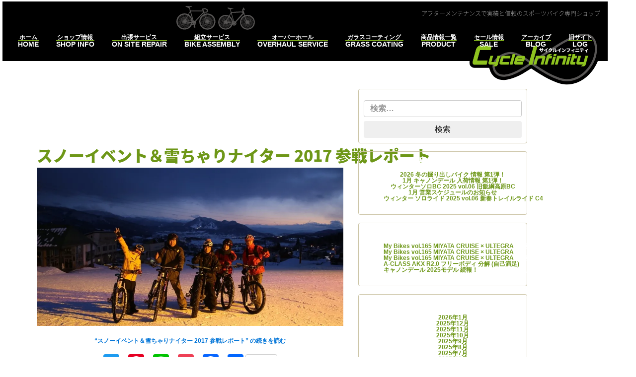

--- FILE ---
content_type: text/html; charset=UTF-8
request_url: https://cycle-infinity.com/tag/%E6%88%B8%E7%8B%A9%E6%B8%A9%E6%B3%89%E3%82%B9%E3%82%AD%E3%83%BC%E5%A0%B4/
body_size: 11602
content:
<!DOCTYPE html>
<html lang="ja" xmlns:og="http://ogp.me/ns#" xmlns:fb="http://ogp.me/ns/fb#" class="no-js-">

<head>
	<meta charset="UTF-8">
			<link rel="profile" href="http://gmpg.org/xfn/11">
	<meta name="viewport" content="width=device-width, initial-scale=1, shrink-to-fit=no">
	<meta http-equiv="x-ua-compatible" content="ie=edge">
	
	<!-- font awesome -->
	<link rel="stylesheet" href="https://maxcdn.bootstrapcdn.com/font-awesome/4.6.3/css/font-awesome.min.css">
	<!-- Kiss stylesheet -->
	<link rel="stylesheet" href="https://cycle-infinity.com/acms/wp-content/themes/kiss-inc-2016/css/kissstrap.css">

	
<title>戸狩温泉スキー場 &#8211; サイクルインフィニティ</title>
<meta name='robots' content='max-image-preview:large' />
<link rel="amphtml" href="https://cycle-infinity.com/tag/%E6%88%B8%E7%8B%A9%E6%B8%A9%E6%B3%89%E3%82%B9%E3%82%AD%E3%83%BC%E5%A0%B4/amp/" /><meta name="generator" content="AMP for WP 1.1.11"/><link rel='dns-prefetch' href='//static.addtoany.com' />
<link rel='dns-prefetch' href='//widgets.wp.com' />
<link rel='dns-prefetch' href='//s0.wp.com' />
<link rel='dns-prefetch' href='//0.gravatar.com' />
<link rel='dns-prefetch' href='//1.gravatar.com' />
<link rel='dns-prefetch' href='//2.gravatar.com' />
<link rel='preconnect' href='//i0.wp.com' />
<link rel='preconnect' href='//c0.wp.com' />
<link rel="alternate" type="application/rss+xml" title="サイクルインフィニティ &raquo; フィード" href="https://cycle-infinity.com/feed/" />
<link rel="alternate" type="application/rss+xml" title="サイクルインフィニティ &raquo; コメントフィード" href="https://cycle-infinity.com/comments/feed/" />
<link rel="alternate" type="application/rss+xml" title="サイクルインフィニティ &raquo; 戸狩温泉スキー場 タグのフィード" href="https://cycle-infinity.com/tag/%e6%88%b8%e7%8b%a9%e6%b8%a9%e6%b3%89%e3%82%b9%e3%82%ad%e3%83%bc%e5%a0%b4/feed/" />
<link rel='stylesheet' id='all-css-9b53cf8d7b023e96f289d250a9e83ad5' href='https://cycle-infinity.com/acms/wp-content/boost-cache/static/01c9296c2d.min.css' type='text/css' media='all' />
<style id='addtoany-inline-css'>
.a2a_kit a { display: inline-block; margin: 5px; }
.a2a_kit .a2a_svg { background-repeat: no-repeat; border-radius: 50%; background-size: contain;
    /* display: table-cell; */
    width: 50px; height: 50px;
}
.a2a_kit a > span {
    display: inline-block;
    opacity: 1;
}
.
/*# sourceURL=addtoany-inline-css */
</style>
<style id='wp-img-auto-sizes-contain-inline-css'>
img:is([sizes=auto i],[sizes^="auto," i]){contain-intrinsic-size:3000px 1500px}
/*# sourceURL=wp-img-auto-sizes-contain-inline-css */
</style>
<style id='classic-theme-styles-inline-css'>
/*! This file is auto-generated */
.wp-block-button__link{color:#fff;background-color:#32373c;border-radius:9999px;box-shadow:none;text-decoration:none;padding:calc(.667em + 2px) calc(1.333em + 2px);font-size:1.125em}.wp-block-file__button{background:#32373c;color:#fff;text-decoration:none}
/*# sourceURL=/wp-includes/css/classic-themes.min.css */
</style>


<script data-jetpack-boost="ignore" src="https://cycle-infinity.com/acms/wp-includes/js/jquery/jquery.min.js?ver=3.7.1" id="jquery-core-js"></script>



<link rel="https://api.w.org/" href="https://cycle-infinity.com/wp-json/" /><link rel="alternate" title="JSON" type="application/json" href="https://cycle-infinity.com/wp-json/wp/v2/tags/328" /><link rel="EditURI" type="application/rsd+xml" title="RSD" href="https://cycle-infinity.com/acms/xmlrpc.php?rsd" />
<style>.recentcomments a{display:inline !important;padding:0 !important;margin:0 !important;}</style>
<!-- START - Open Graph and Twitter Card Tags 3.3.7 -->
 <!-- Facebook Open Graph -->
  <meta property="og:locale" content="ja_JP"/>
  <meta property="og:site_name" content="サイクルインフィニティ"/>
  <meta property="og:title" content="戸狩温泉スキー場"/>
  <meta property="og:url" content="https://cycle-infinity.com/tag/%e6%88%b8%e7%8b%a9%e6%b8%a9%e6%b3%89%e3%82%b9%e3%82%ad%e3%83%bc%e5%a0%b4/"/>
  <meta property="og:type" content="article"/>
  <meta property="og:description" content="アフターメンテナンスで実績と信頼のスポーツバイク専門ショップ"/>
 <!-- Google+ / Schema.org -->
  <meta itemprop="name" content="戸狩温泉スキー場"/>
  <meta itemprop="headline" content="戸狩温泉スキー場"/>
  <meta itemprop="description" content="アフターメンテナンスで実績と信頼のスポーツバイク専門ショップ"/>
  <!--<meta itemprop="publisher" content="サイクルインフィニティ"/>--> <!-- To solve: The attribute publisher.itemtype has an invalid value -->
 <!-- Twitter Cards -->
  <meta name="twitter:title" content="戸狩温泉スキー場"/>
  <meta name="twitter:url" content="https://cycle-infinity.com/tag/%e6%88%b8%e7%8b%a9%e6%b8%a9%e6%b3%89%e3%82%b9%e3%82%ad%e3%83%bc%e5%a0%b4/"/>
  <meta name="twitter:description" content="アフターメンテナンスで実績と信頼のスポーツバイク専門ショップ"/>
  <meta name="twitter:card" content="summary_large_image"/>
 <!-- SEO -->
 <!-- Misc. tags -->
 <!-- is_tag -->
<!-- END - Open Graph and Twitter Card Tags 3.3.7 -->
	
<style id='global-styles-inline-css'>
:root{--wp--preset--aspect-ratio--square: 1;--wp--preset--aspect-ratio--4-3: 4/3;--wp--preset--aspect-ratio--3-4: 3/4;--wp--preset--aspect-ratio--3-2: 3/2;--wp--preset--aspect-ratio--2-3: 2/3;--wp--preset--aspect-ratio--16-9: 16/9;--wp--preset--aspect-ratio--9-16: 9/16;--wp--preset--color--black: #000000;--wp--preset--color--cyan-bluish-gray: #abb8c3;--wp--preset--color--white: #fff;--wp--preset--color--pale-pink: #f78da7;--wp--preset--color--vivid-red: #cf2e2e;--wp--preset--color--luminous-vivid-orange: #ff6900;--wp--preset--color--luminous-vivid-amber: #fcb900;--wp--preset--color--light-green-cyan: #7bdcb5;--wp--preset--color--vivid-green-cyan: #00d084;--wp--preset--color--pale-cyan-blue: #8ed1fc;--wp--preset--color--vivid-cyan-blue: #0693e3;--wp--preset--color--vivid-purple: #9b51e0;--wp--preset--color--dark-gray: #1a1a1a;--wp--preset--color--medium-gray: #686868;--wp--preset--color--light-gray: #e5e5e5;--wp--preset--color--blue-gray: #4d545c;--wp--preset--color--bright-blue: #007acc;--wp--preset--color--light-blue: #9adffd;--wp--preset--color--dark-brown: #402b30;--wp--preset--color--medium-brown: #774e24;--wp--preset--color--dark-red: #640c1f;--wp--preset--color--bright-red: #ff675f;--wp--preset--color--yellow: #ffef8e;--wp--preset--gradient--vivid-cyan-blue-to-vivid-purple: linear-gradient(135deg,rgb(6,147,227) 0%,rgb(155,81,224) 100%);--wp--preset--gradient--light-green-cyan-to-vivid-green-cyan: linear-gradient(135deg,rgb(122,220,180) 0%,rgb(0,208,130) 100%);--wp--preset--gradient--luminous-vivid-amber-to-luminous-vivid-orange: linear-gradient(135deg,rgb(252,185,0) 0%,rgb(255,105,0) 100%);--wp--preset--gradient--luminous-vivid-orange-to-vivid-red: linear-gradient(135deg,rgb(255,105,0) 0%,rgb(207,46,46) 100%);--wp--preset--gradient--very-light-gray-to-cyan-bluish-gray: linear-gradient(135deg,rgb(238,238,238) 0%,rgb(169,184,195) 100%);--wp--preset--gradient--cool-to-warm-spectrum: linear-gradient(135deg,rgb(74,234,220) 0%,rgb(151,120,209) 20%,rgb(207,42,186) 40%,rgb(238,44,130) 60%,rgb(251,105,98) 80%,rgb(254,248,76) 100%);--wp--preset--gradient--blush-light-purple: linear-gradient(135deg,rgb(255,206,236) 0%,rgb(152,150,240) 100%);--wp--preset--gradient--blush-bordeaux: linear-gradient(135deg,rgb(254,205,165) 0%,rgb(254,45,45) 50%,rgb(107,0,62) 100%);--wp--preset--gradient--luminous-dusk: linear-gradient(135deg,rgb(255,203,112) 0%,rgb(199,81,192) 50%,rgb(65,88,208) 100%);--wp--preset--gradient--pale-ocean: linear-gradient(135deg,rgb(255,245,203) 0%,rgb(182,227,212) 50%,rgb(51,167,181) 100%);--wp--preset--gradient--electric-grass: linear-gradient(135deg,rgb(202,248,128) 0%,rgb(113,206,126) 100%);--wp--preset--gradient--midnight: linear-gradient(135deg,rgb(2,3,129) 0%,rgb(40,116,252) 100%);--wp--preset--font-size--small: 13px;--wp--preset--font-size--medium: 20px;--wp--preset--font-size--large: 36px;--wp--preset--font-size--x-large: 42px;--wp--preset--spacing--20: 0.44rem;--wp--preset--spacing--30: 0.67rem;--wp--preset--spacing--40: 1rem;--wp--preset--spacing--50: 1.5rem;--wp--preset--spacing--60: 2.25rem;--wp--preset--spacing--70: 3.38rem;--wp--preset--spacing--80: 5.06rem;--wp--preset--shadow--natural: 6px 6px 9px rgba(0, 0, 0, 0.2);--wp--preset--shadow--deep: 12px 12px 50px rgba(0, 0, 0, 0.4);--wp--preset--shadow--sharp: 6px 6px 0px rgba(0, 0, 0, 0.2);--wp--preset--shadow--outlined: 6px 6px 0px -3px rgb(255, 255, 255), 6px 6px rgb(0, 0, 0);--wp--preset--shadow--crisp: 6px 6px 0px rgb(0, 0, 0);}:where(.is-layout-flex){gap: 0.5em;}:where(.is-layout-grid){gap: 0.5em;}body .is-layout-flex{display: flex;}.is-layout-flex{flex-wrap: wrap;align-items: center;}.is-layout-flex > :is(*, div){margin: 0;}body .is-layout-grid{display: grid;}.is-layout-grid > :is(*, div){margin: 0;}:where(.wp-block-columns.is-layout-flex){gap: 2em;}:where(.wp-block-columns.is-layout-grid){gap: 2em;}:where(.wp-block-post-template.is-layout-flex){gap: 1.25em;}:where(.wp-block-post-template.is-layout-grid){gap: 1.25em;}.has-black-color{color: var(--wp--preset--color--black) !important;}.has-cyan-bluish-gray-color{color: var(--wp--preset--color--cyan-bluish-gray) !important;}.has-white-color{color: var(--wp--preset--color--white) !important;}.has-pale-pink-color{color: var(--wp--preset--color--pale-pink) !important;}.has-vivid-red-color{color: var(--wp--preset--color--vivid-red) !important;}.has-luminous-vivid-orange-color{color: var(--wp--preset--color--luminous-vivid-orange) !important;}.has-luminous-vivid-amber-color{color: var(--wp--preset--color--luminous-vivid-amber) !important;}.has-light-green-cyan-color{color: var(--wp--preset--color--light-green-cyan) !important;}.has-vivid-green-cyan-color{color: var(--wp--preset--color--vivid-green-cyan) !important;}.has-pale-cyan-blue-color{color: var(--wp--preset--color--pale-cyan-blue) !important;}.has-vivid-cyan-blue-color{color: var(--wp--preset--color--vivid-cyan-blue) !important;}.has-vivid-purple-color{color: var(--wp--preset--color--vivid-purple) !important;}.has-black-background-color{background-color: var(--wp--preset--color--black) !important;}.has-cyan-bluish-gray-background-color{background-color: var(--wp--preset--color--cyan-bluish-gray) !important;}.has-white-background-color{background-color: var(--wp--preset--color--white) !important;}.has-pale-pink-background-color{background-color: var(--wp--preset--color--pale-pink) !important;}.has-vivid-red-background-color{background-color: var(--wp--preset--color--vivid-red) !important;}.has-luminous-vivid-orange-background-color{background-color: var(--wp--preset--color--luminous-vivid-orange) !important;}.has-luminous-vivid-amber-background-color{background-color: var(--wp--preset--color--luminous-vivid-amber) !important;}.has-light-green-cyan-background-color{background-color: var(--wp--preset--color--light-green-cyan) !important;}.has-vivid-green-cyan-background-color{background-color: var(--wp--preset--color--vivid-green-cyan) !important;}.has-pale-cyan-blue-background-color{background-color: var(--wp--preset--color--pale-cyan-blue) !important;}.has-vivid-cyan-blue-background-color{background-color: var(--wp--preset--color--vivid-cyan-blue) !important;}.has-vivid-purple-background-color{background-color: var(--wp--preset--color--vivid-purple) !important;}.has-black-border-color{border-color: var(--wp--preset--color--black) !important;}.has-cyan-bluish-gray-border-color{border-color: var(--wp--preset--color--cyan-bluish-gray) !important;}.has-white-border-color{border-color: var(--wp--preset--color--white) !important;}.has-pale-pink-border-color{border-color: var(--wp--preset--color--pale-pink) !important;}.has-vivid-red-border-color{border-color: var(--wp--preset--color--vivid-red) !important;}.has-luminous-vivid-orange-border-color{border-color: var(--wp--preset--color--luminous-vivid-orange) !important;}.has-luminous-vivid-amber-border-color{border-color: var(--wp--preset--color--luminous-vivid-amber) !important;}.has-light-green-cyan-border-color{border-color: var(--wp--preset--color--light-green-cyan) !important;}.has-vivid-green-cyan-border-color{border-color: var(--wp--preset--color--vivid-green-cyan) !important;}.has-pale-cyan-blue-border-color{border-color: var(--wp--preset--color--pale-cyan-blue) !important;}.has-vivid-cyan-blue-border-color{border-color: var(--wp--preset--color--vivid-cyan-blue) !important;}.has-vivid-purple-border-color{border-color: var(--wp--preset--color--vivid-purple) !important;}.has-vivid-cyan-blue-to-vivid-purple-gradient-background{background: var(--wp--preset--gradient--vivid-cyan-blue-to-vivid-purple) !important;}.has-light-green-cyan-to-vivid-green-cyan-gradient-background{background: var(--wp--preset--gradient--light-green-cyan-to-vivid-green-cyan) !important;}.has-luminous-vivid-amber-to-luminous-vivid-orange-gradient-background{background: var(--wp--preset--gradient--luminous-vivid-amber-to-luminous-vivid-orange) !important;}.has-luminous-vivid-orange-to-vivid-red-gradient-background{background: var(--wp--preset--gradient--luminous-vivid-orange-to-vivid-red) !important;}.has-very-light-gray-to-cyan-bluish-gray-gradient-background{background: var(--wp--preset--gradient--very-light-gray-to-cyan-bluish-gray) !important;}.has-cool-to-warm-spectrum-gradient-background{background: var(--wp--preset--gradient--cool-to-warm-spectrum) !important;}.has-blush-light-purple-gradient-background{background: var(--wp--preset--gradient--blush-light-purple) !important;}.has-blush-bordeaux-gradient-background{background: var(--wp--preset--gradient--blush-bordeaux) !important;}.has-luminous-dusk-gradient-background{background: var(--wp--preset--gradient--luminous-dusk) !important;}.has-pale-ocean-gradient-background{background: var(--wp--preset--gradient--pale-ocean) !important;}.has-electric-grass-gradient-background{background: var(--wp--preset--gradient--electric-grass) !important;}.has-midnight-gradient-background{background: var(--wp--preset--gradient--midnight) !important;}.has-small-font-size{font-size: var(--wp--preset--font-size--small) !important;}.has-medium-font-size{font-size: var(--wp--preset--font-size--medium) !important;}.has-large-font-size{font-size: var(--wp--preset--font-size--large) !important;}.has-x-large-font-size{font-size: var(--wp--preset--font-size--x-large) !important;}
/*# sourceURL=global-styles-inline-css */
</style>
</head>

<body class="archive tag tag-328 wp-embed-responsive wp-theme-twentysixteen wp-child-theme-kiss-inc-2016 group-blog hfeed">
	<div id="page" class="site text-legible offcanvas offcanvas-right">

		<a class="skip-link sr-only" href="#content">コンテンツへスキップ</a>

		<header id="masthead" class="sitehead container-fluid" role="banner">
			<button type="button" class="navbar-toggler hidden-lg-up" data-toggle="offcanvas" data-target="#sitenav" aria-expanded="false" aria-controls="nav-offcanvas">
				<i class="fa fa-bars fa-inverse"></i>
			</button>

			<figure class="sitehead-decoration">
				<img src="https://cycle-infinity.com/../img/bicycles.png" alt="自転車" role="presentation" />
									<figcaption class="caption site-slogan site-description">
						アフターメンテナンスで実績と信頼のスポーツバイク専門ショップ					</figcaption>
							</figure>

			<a class="sitebrand" href="https://cycle-infinity.com/" title="サイクルインフィニティ">
				<img class="site-logo" src="https://cycle-infinity.com/../img/cycle-infinity-logo-thin.svg" alt="サイクルインフィニティのロゴ" />
			</a>

							<nav id="sitenav" class="sitenav nav-offcanvas" role="navigation" aria-label="メインメニュー">
					<a href="https://cycle-infinity.com/" class="nav-link with-subtext main-menu-link"><span class="culture jp primary">ホーム</span><span class="culture en secondary">HOME</span></a>
<a href="https://cycle-infinity.com/shop-info/" class="nav-link with-subtext main-menu-link"><span class="culture jp primary">ショップ情報</span><span class="culture en secondary">SHOP INFO</span></a>
<a href="https://cycle-infinity.com/on-site-repair/" class="nav-link with-subtext main-menu-link"><span class="culture jp primary">出張サービス</span><span class="culture en secondary">ON SITE REPAIR</span></a>
<a href="https://cycle-infinity.com/bike-assembly/" class="nav-link with-subtext main-menu-link"><span class="culture jp primary">組立サービス</span><span class="culture en secondary">BIKE ASSEMBLY</span></a>
<a href="https://cycle-infinity.com/overhaul-service/" class="nav-link with-subtext main-menu-link"><span class="culture jp primary">オーバーホール</span><span class="culture en secondary">OVERHAUL SERVICE</span></a>
<a href="https://cycle-infinity.com/grass-coating/" class="nav-link with-subtext main-menu-link"><span class="culture jp primary">ガラスコーティング</span><span class="culture en secondary">GRASS COATING</span></a>
<a href="https://cycle-infinity.com/product/" class="nav-link with-subtext main-menu-link"><span class="culture jp primary">商品情報一覧</span><span class="culture en secondary">PRODUCT</span></a>
<a href="https://cycle-infinity.com/genre/sales-type/on-sale/" class="nav-link with-subtext main-menu-link"><span class="culture jp primary">セール情報</span><span class="culture en secondary">SALE</span></a>
<a href="https://cycle-infinity.com/blog/" class="nav-link with-subtext main-menu-link"><span class="culture jp primary">アーカイブ</span><span class="culture en secondary">BLOG</span></a>
<a target="_blank" href="https://cycleinfinity.wordpress.com" class="nav-link with-subtext main-menu-link"><span class="culture jp primary">旧サイト</span><span class="culture en secondary">LOG</span></a>
				</nav>
			
		</header>

		<div id="content" class="site-content">
<div id="two-column-container" class="container">

	<div id="primary" class="content-area">
		<main id="main" class="site-main" role="main">

		
			<header class="page-header">
				<h1 class="page-title">戸狩温泉スキー場</h1>			</header><!-- .page-header -->

			
<article id="post-2126" class="post-2126 post type-post status-publish format-standard has-post-thumbnail hentry category-events category-trail_gravel category-blog tag-328 tag-329">
	<header class="entry-header">
		
		<h2 class="entry-title"><a href="https://cycle-infinity.com/blog/yukichai-2017-02/" rel="bookmark">スノーイベント＆雪ちゃりナイター 2017 参戦レポート</a></h2>	</header><!-- .entry-header -->

	
	
        <a class="post-thumbnail" href="https://cycle-infinity.com/blog/yukichai-2017-02/" aria-hidden="true">
            <img width="963" height="497" src="https://i0.wp.com/cycle-infinity.com/acms/wp-content/uploads/2017/02/170211yukichari_00.jpg?fit=963%2C497&amp;ssl=1" class="img-fluid wp-post-image" alt="スノーイベント＆雪ちゃりナイター 2017 参戦レポート" decoding="async" fetchpriority="high" srcset="https://i0.wp.com/cycle-infinity.com/acms/wp-content/uploads/2017/02/170211yukichari_00.jpg?w=963&amp;ssl=1 963w, https://i0.wp.com/cycle-infinity.com/acms/wp-content/uploads/2017/02/170211yukichari_00.jpg?resize=300%2C155&amp;ssl=1 300w, https://i0.wp.com/cycle-infinity.com/acms/wp-content/uploads/2017/02/170211yukichari_00.jpg?resize=768%2C396&amp;ssl=1 768w" sizes="(max-width: 709px) 85vw, (max-width: 909px) 67vw, (max-width: 984px) 60vw, (max-width: 1362px) 62vw, 840px" data-attachment-id="2129" data-permalink="https://cycle-infinity.com/blog/yukichai-2017-02/attachment/170211yukichari_00/" data-orig-file="https://i0.wp.com/cycle-infinity.com/acms/wp-content/uploads/2017/02/170211yukichari_00.jpg?fit=963%2C497&amp;ssl=1" data-orig-size="963,497" data-comments-opened="1" data-image-meta="{&quot;aperture&quot;:&quot;5.6&quot;,&quot;credit&quot;:&quot;&quot;,&quot;camera&quot;:&quot;Canon EOS 6D&quot;,&quot;caption&quot;:&quot;&quot;,&quot;created_timestamp&quot;:&quot;1486836048&quot;,&quot;copyright&quot;:&quot;&quot;,&quot;focal_length&quot;:&quot;28&quot;,&quot;iso&quot;:&quot;800&quot;,&quot;shutter_speed&quot;:&quot;0.05&quot;,&quot;title&quot;:&quot;&quot;,&quot;orientation&quot;:&quot;0&quot;}" data-image-title="170211yukichari_00" data-image-description="" data-image-caption="" data-medium-file="https://i0.wp.com/cycle-infinity.com/acms/wp-content/uploads/2017/02/170211yukichari_00.jpg?fit=300%2C155&amp;ssl=1" data-large-file="https://i0.wp.com/cycle-infinity.com/acms/wp-content/uploads/2017/02/170211yukichari_00.jpg?fit=840%2C434&amp;ssl=1" />        </a>

	<div class="entry-content">
		<p>日中はスキー、夜はバイクと丸1日雪と戯れるスノーイベントを実施しました！<br />
［雪ちゃりナイター］は期間中一回のみのレアフィールド［オリオンゲレンデ］開催！<br />
 <a href="https://cycle-infinity.com/blog/yukichai-2017-02/#more-2126" class="more-link"><span class="screen-reader-text">&#8220;スノーイベント＆雪ちゃりナイター 2017 参戦レポート&#8221; の</span>続きを読む</a></p>
<div class="addtoany_share_save_container addtoany_content addtoany_content_bottom"><div class="a2a_kit a2a_kit_size_32 addtoany_list" data-a2a-url="https://cycle-infinity.com/blog/yukichai-2017-02/" data-a2a-title="スノーイベント＆雪ちゃりナイター 2017 参戦レポート"><a class="a2a_button_twitter" href="https://www.addtoany.com/add_to/twitter?linkurl=https%3A%2F%2Fcycle-infinity.com%2Fblog%2Fyukichai-2017-02%2F&amp;linkname=%E3%82%B9%E3%83%8E%E3%83%BC%E3%82%A4%E3%83%99%E3%83%B3%E3%83%88%EF%BC%86%E9%9B%AA%E3%81%A1%E3%82%83%E3%82%8A%E3%83%8A%E3%82%A4%E3%82%BF%E3%83%BC%202017%20%E5%8F%82%E6%88%A6%E3%83%AC%E3%83%9D%E3%83%BC%E3%83%88" title="Twitter" rel="nofollow noopener" target="_blank"></a><a class="a2a_button_pinterest" href="https://www.addtoany.com/add_to/pinterest?linkurl=https%3A%2F%2Fcycle-infinity.com%2Fblog%2Fyukichai-2017-02%2F&amp;linkname=%E3%82%B9%E3%83%8E%E3%83%BC%E3%82%A4%E3%83%99%E3%83%B3%E3%83%88%EF%BC%86%E9%9B%AA%E3%81%A1%E3%82%83%E3%82%8A%E3%83%8A%E3%82%A4%E3%82%BF%E3%83%BC%202017%20%E5%8F%82%E6%88%A6%E3%83%AC%E3%83%9D%E3%83%BC%E3%83%88" title="Pinterest" rel="nofollow noopener" target="_blank"></a><a class="a2a_button_line" href="https://www.addtoany.com/add_to/line?linkurl=https%3A%2F%2Fcycle-infinity.com%2Fblog%2Fyukichai-2017-02%2F&amp;linkname=%E3%82%B9%E3%83%8E%E3%83%BC%E3%82%A4%E3%83%99%E3%83%B3%E3%83%88%EF%BC%86%E9%9B%AA%E3%81%A1%E3%82%83%E3%82%8A%E3%83%8A%E3%82%A4%E3%82%BF%E3%83%BC%202017%20%E5%8F%82%E6%88%A6%E3%83%AC%E3%83%9D%E3%83%BC%E3%83%88" title="Line" rel="nofollow noopener" target="_blank"></a><a class="a2a_button_pocket" href="https://www.addtoany.com/add_to/pocket?linkurl=https%3A%2F%2Fcycle-infinity.com%2Fblog%2Fyukichai-2017-02%2F&amp;linkname=%E3%82%B9%E3%83%8E%E3%83%BC%E3%82%A4%E3%83%99%E3%83%B3%E3%83%88%EF%BC%86%E9%9B%AA%E3%81%A1%E3%82%83%E3%82%8A%E3%83%8A%E3%82%A4%E3%82%BF%E3%83%BC%202017%20%E5%8F%82%E6%88%A6%E3%83%AC%E3%83%9D%E3%83%BC%E3%83%88" title="Pocket" rel="nofollow noopener" target="_blank"></a><a class="a2a_button_facebook" href="https://www.addtoany.com/add_to/facebook?linkurl=https%3A%2F%2Fcycle-infinity.com%2Fblog%2Fyukichai-2017-02%2F&amp;linkname=%E3%82%B9%E3%83%8E%E3%83%BC%E3%82%A4%E3%83%99%E3%83%B3%E3%83%88%EF%BC%86%E9%9B%AA%E3%81%A1%E3%82%83%E3%82%8A%E3%83%8A%E3%82%A4%E3%82%BF%E3%83%BC%202017%20%E5%8F%82%E6%88%A6%E3%83%AC%E3%83%9D%E3%83%BC%E3%83%88" title="Facebook" rel="nofollow noopener" target="_blank"></a><a class="a2a_dd a2a_counter addtoany_share_save addtoany_share" href="https://www.addtoany.com/share"></a></div></div>	</div><!-- .entry-content -->

	<footer class="entry-footer">
		<span class="byline"><img alt='' src='https://secure.gravatar.com/avatar/843889cfbbab56e5583a30ebfb31469b7907aa3feb517da9e44f69dabeab6668?s=49&#038;d=mm&#038;r=g' srcset='https://secure.gravatar.com/avatar/843889cfbbab56e5583a30ebfb31469b7907aa3feb517da9e44f69dabeab6668?s=98&#038;d=mm&#038;r=g 2x' class='avatar avatar-49 photo' height='49' width='49' decoding='async'/><span class="screen-reader-text">投稿者 </span><span class="author vcard"><a class="url fn n" href="https://cycle-infinity.com/author/cycleinfinity/">Cycle Infinity</a></span></span><span class="posted-on"><span class="screen-reader-text">投稿日: </span><a href="https://cycle-infinity.com/blog/yukichai-2017-02/" rel="bookmark"><time class="entry-date published" datetime="2017-02-14T11:51:22+09:00">2017年2月14日</time><time class="updated" datetime="2017-02-16T14:08:02+09:00">2017年2月16日</time></a></span><span class="cat-links"><span class="screen-reader-text">カテゴリー </span><a href="https://cycle-infinity.com/blog/events/" rel="category tag">イベント</a>, <a href="https://cycle-infinity.com/blog/events/trail_gravel/" rel="category tag">トレイル/グラベル</a>, <a href="https://cycle-infinity.com/blog/" rel="category tag">ブログ</a></span><span class="tags-links"><span class="screen-reader-text">タグ </span><a href="https://cycle-infinity.com/tag/%e6%88%b8%e7%8b%a9%e6%b8%a9%e6%b3%89%e3%82%b9%e3%82%ad%e3%83%bc%e5%a0%b4/" rel="tag">戸狩温泉スキー場</a>, <a href="https://cycle-infinity.com/tag/%e9%9b%aa%e3%81%a1%e3%82%83%e3%82%8a/" rel="tag">雪ちゃり</a></span><span class="comments-link"><a href="https://cycle-infinity.com/blog/yukichai-2017-02/#respond"><span class="screen-reader-text">スノーイベント＆雪ちゃりナイター 2017 参戦レポートに</span>コメント</a></span>			</footer><!-- .entry-footer -->
</article><!-- #post-2126 -->

		</main><!-- .site-main -->
	</div><!-- .content-area -->


	<aside id="secondary" class="sidebar widget-area">
		<section id="search-2" class="widget widget_search">
<form role="search" method="get" class="search-form" action="https://cycle-infinity.com/">
	<label>
		<span class="screen-reader-text">
			検索:		</span>
		<input type="search" class="search-field" placeholder="検索&hellip;" value="" name="s" />
	</label>
	<button type="submit" class="search-submit"><span class="screen-reader-text">
		検索	</span></button>
</form>
</section>
		<section id="recent-posts-2" class="widget widget_recent_entries">
		<h2 class="widget-title">最近の投稿</h2><nav aria-label="最近の投稿">
		<ul>
											<li>
					<a href="https://cycle-infinity.com/blog/bargain-information-2026-01-part-1/">2026 冬の掘り出しバイク 情報 第1弾！</a>
									</li>
											<li>
					<a href="https://cycle-infinity.com/blog/cannondale-arrival-information-2026-01/">1月 キャノンデール 入荷情報 第1弾！</a>
									</li>
											<li>
					<a href="https://cycle-infinity.com/blog/winter-solo-bc-2025-6-mt-iizuna-bc-2/">ウィンターソロBC 2025 vol.06 旧飯綱高原BC</a>
									</li>
											<li>
					<a href="https://cycle-infinity.com/blog/business-schedule-in-january-2026/">1月 営業スケジュールのお知らせ</a>
									</li>
											<li>
					<a href="https://cycle-infinity.com/blog/events/winter-solo-ride-2025-06-trail-ride-c4/">ウィンター ソロライド 2025 vol.06 新春トレイルライド C4</a>
									</li>
					</ul>

		</nav></section><section id="recent-comments-2" class="widget widget_recent_comments"><h2 class="widget-title">最近のコメント</h2><nav aria-label="最近のコメント"><ul id="recentcomments"><li class="recentcomments"><a href="https://cycle-infinity.com/blog/my-bikes/my-bikes-vol-165-miyata-cruise-ultegra/#comment-134">My Bikes vol.165 MIYATA CRUISE × ULTEGRA</a> に <span class="comment-author-link">阿部　学</span> より</li><li class="recentcomments"><a href="https://cycle-infinity.com/blog/my-bikes/my-bikes-vol-165-miyata-cruise-ultegra/#comment-133">My Bikes vol.165 MIYATA CRUISE × ULTEGRA</a> に <span class="comment-author-link">Cycle Infinity</span> より</li><li class="recentcomments"><a href="https://cycle-infinity.com/blog/my-bikes/my-bikes-vol-165-miyata-cruise-ultegra/#comment-132">My Bikes vol.165 MIYATA CRUISE × ULTEGRA</a> に <span class="comment-author-link">阿部　学</span> より</li><li class="recentcomments"><a href="https://cycle-infinity.com/blog/technical/disassemble-a-class-akx-r2-0-free-body/#comment-127">A-CLASS AKX R2.0 フリーボディ 分解 (自己満足)</a> に <span class="comment-author-link">スガワラ　ヒデナオ</span> より</li><li class="recentcomments"><a href="https://cycle-infinity.com/blog/cannondale-2025-model-continued-2/#comment-124">キャノンデール 2025モデル 続報！</a> に <span class="comment-author-link">Cycle Infinity</span> より</li></ul></nav></section><section id="archives-2" class="widget widget_archive"><h2 class="widget-title">アーカイブ</h2><nav aria-label="アーカイブ">
			<ul>
					<li><a href='https://cycle-infinity.com/2026/01/'>2026年1月</a></li>
	<li><a href='https://cycle-infinity.com/2025/12/'>2025年12月</a></li>
	<li><a href='https://cycle-infinity.com/2025/11/'>2025年11月</a></li>
	<li><a href='https://cycle-infinity.com/2025/10/'>2025年10月</a></li>
	<li><a href='https://cycle-infinity.com/2025/09/'>2025年9月</a></li>
	<li><a href='https://cycle-infinity.com/2025/08/'>2025年8月</a></li>
	<li><a href='https://cycle-infinity.com/2025/07/'>2025年7月</a></li>
	<li><a href='https://cycle-infinity.com/2025/06/'>2025年6月</a></li>
	<li><a href='https://cycle-infinity.com/2025/05/'>2025年5月</a></li>
	<li><a href='https://cycle-infinity.com/2025/04/'>2025年4月</a></li>
	<li><a href='https://cycle-infinity.com/2025/03/'>2025年3月</a></li>
	<li><a href='https://cycle-infinity.com/2025/02/'>2025年2月</a></li>
	<li><a href='https://cycle-infinity.com/2025/01/'>2025年1月</a></li>
	<li><a href='https://cycle-infinity.com/2024/12/'>2024年12月</a></li>
	<li><a href='https://cycle-infinity.com/2024/11/'>2024年11月</a></li>
	<li><a href='https://cycle-infinity.com/2024/10/'>2024年10月</a></li>
	<li><a href='https://cycle-infinity.com/2024/09/'>2024年9月</a></li>
	<li><a href='https://cycle-infinity.com/2024/08/'>2024年8月</a></li>
	<li><a href='https://cycle-infinity.com/2024/07/'>2024年7月</a></li>
	<li><a href='https://cycle-infinity.com/2024/06/'>2024年6月</a></li>
	<li><a href='https://cycle-infinity.com/2024/05/'>2024年5月</a></li>
	<li><a href='https://cycle-infinity.com/2024/04/'>2024年4月</a></li>
	<li><a href='https://cycle-infinity.com/2024/03/'>2024年3月</a></li>
	<li><a href='https://cycle-infinity.com/2024/02/'>2024年2月</a></li>
	<li><a href='https://cycle-infinity.com/2024/01/'>2024年1月</a></li>
	<li><a href='https://cycle-infinity.com/2023/12/'>2023年12月</a></li>
	<li><a href='https://cycle-infinity.com/2023/11/'>2023年11月</a></li>
	<li><a href='https://cycle-infinity.com/2023/10/'>2023年10月</a></li>
	<li><a href='https://cycle-infinity.com/2023/09/'>2023年9月</a></li>
	<li><a href='https://cycle-infinity.com/2023/08/'>2023年8月</a></li>
	<li><a href='https://cycle-infinity.com/2023/07/'>2023年7月</a></li>
	<li><a href='https://cycle-infinity.com/2023/06/'>2023年6月</a></li>
	<li><a href='https://cycle-infinity.com/2023/05/'>2023年5月</a></li>
	<li><a href='https://cycle-infinity.com/2023/04/'>2023年4月</a></li>
	<li><a href='https://cycle-infinity.com/2023/03/'>2023年3月</a></li>
	<li><a href='https://cycle-infinity.com/2023/02/'>2023年2月</a></li>
	<li><a href='https://cycle-infinity.com/2023/01/'>2023年1月</a></li>
	<li><a href='https://cycle-infinity.com/2022/12/'>2022年12月</a></li>
	<li><a href='https://cycle-infinity.com/2022/11/'>2022年11月</a></li>
	<li><a href='https://cycle-infinity.com/2022/10/'>2022年10月</a></li>
	<li><a href='https://cycle-infinity.com/2022/09/'>2022年9月</a></li>
	<li><a href='https://cycle-infinity.com/2022/08/'>2022年8月</a></li>
	<li><a href='https://cycle-infinity.com/2022/07/'>2022年7月</a></li>
	<li><a href='https://cycle-infinity.com/2022/06/'>2022年6月</a></li>
	<li><a href='https://cycle-infinity.com/2022/05/'>2022年5月</a></li>
	<li><a href='https://cycle-infinity.com/2022/04/'>2022年4月</a></li>
	<li><a href='https://cycle-infinity.com/2022/03/'>2022年3月</a></li>
	<li><a href='https://cycle-infinity.com/2022/02/'>2022年2月</a></li>
	<li><a href='https://cycle-infinity.com/2022/01/'>2022年1月</a></li>
	<li><a href='https://cycle-infinity.com/2021/12/'>2021年12月</a></li>
	<li><a href='https://cycle-infinity.com/2021/11/'>2021年11月</a></li>
	<li><a href='https://cycle-infinity.com/2021/10/'>2021年10月</a></li>
	<li><a href='https://cycle-infinity.com/2021/09/'>2021年9月</a></li>
	<li><a href='https://cycle-infinity.com/2021/08/'>2021年8月</a></li>
	<li><a href='https://cycle-infinity.com/2021/07/'>2021年7月</a></li>
	<li><a href='https://cycle-infinity.com/2021/06/'>2021年6月</a></li>
	<li><a href='https://cycle-infinity.com/2021/05/'>2021年5月</a></li>
	<li><a href='https://cycle-infinity.com/2021/04/'>2021年4月</a></li>
	<li><a href='https://cycle-infinity.com/2021/03/'>2021年3月</a></li>
	<li><a href='https://cycle-infinity.com/2021/02/'>2021年2月</a></li>
	<li><a href='https://cycle-infinity.com/2021/01/'>2021年1月</a></li>
	<li><a href='https://cycle-infinity.com/2020/12/'>2020年12月</a></li>
	<li><a href='https://cycle-infinity.com/2020/11/'>2020年11月</a></li>
	<li><a href='https://cycle-infinity.com/2020/10/'>2020年10月</a></li>
	<li><a href='https://cycle-infinity.com/2020/09/'>2020年9月</a></li>
	<li><a href='https://cycle-infinity.com/2020/08/'>2020年8月</a></li>
	<li><a href='https://cycle-infinity.com/2020/07/'>2020年7月</a></li>
	<li><a href='https://cycle-infinity.com/2020/06/'>2020年6月</a></li>
	<li><a href='https://cycle-infinity.com/2020/05/'>2020年5月</a></li>
	<li><a href='https://cycle-infinity.com/2020/04/'>2020年4月</a></li>
	<li><a href='https://cycle-infinity.com/2020/03/'>2020年3月</a></li>
	<li><a href='https://cycle-infinity.com/2020/02/'>2020年2月</a></li>
	<li><a href='https://cycle-infinity.com/2020/01/'>2020年1月</a></li>
	<li><a href='https://cycle-infinity.com/2019/12/'>2019年12月</a></li>
	<li><a href='https://cycle-infinity.com/2019/11/'>2019年11月</a></li>
	<li><a href='https://cycle-infinity.com/2019/10/'>2019年10月</a></li>
	<li><a href='https://cycle-infinity.com/2019/09/'>2019年9月</a></li>
	<li><a href='https://cycle-infinity.com/2019/08/'>2019年8月</a></li>
	<li><a href='https://cycle-infinity.com/2019/07/'>2019年7月</a></li>
	<li><a href='https://cycle-infinity.com/2019/06/'>2019年6月</a></li>
	<li><a href='https://cycle-infinity.com/2019/05/'>2019年5月</a></li>
	<li><a href='https://cycle-infinity.com/2019/04/'>2019年4月</a></li>
	<li><a href='https://cycle-infinity.com/2019/03/'>2019年3月</a></li>
	<li><a href='https://cycle-infinity.com/2019/02/'>2019年2月</a></li>
	<li><a href='https://cycle-infinity.com/2019/01/'>2019年1月</a></li>
	<li><a href='https://cycle-infinity.com/2018/12/'>2018年12月</a></li>
	<li><a href='https://cycle-infinity.com/2018/11/'>2018年11月</a></li>
	<li><a href='https://cycle-infinity.com/2018/10/'>2018年10月</a></li>
	<li><a href='https://cycle-infinity.com/2018/09/'>2018年9月</a></li>
	<li><a href='https://cycle-infinity.com/2018/08/'>2018年8月</a></li>
	<li><a href='https://cycle-infinity.com/2018/07/'>2018年7月</a></li>
	<li><a href='https://cycle-infinity.com/2018/06/'>2018年6月</a></li>
	<li><a href='https://cycle-infinity.com/2018/05/'>2018年5月</a></li>
	<li><a href='https://cycle-infinity.com/2018/04/'>2018年4月</a></li>
	<li><a href='https://cycle-infinity.com/2018/03/'>2018年3月</a></li>
	<li><a href='https://cycle-infinity.com/2018/02/'>2018年2月</a></li>
	<li><a href='https://cycle-infinity.com/2018/01/'>2018年1月</a></li>
	<li><a href='https://cycle-infinity.com/2017/12/'>2017年12月</a></li>
	<li><a href='https://cycle-infinity.com/2017/11/'>2017年11月</a></li>
	<li><a href='https://cycle-infinity.com/2017/10/'>2017年10月</a></li>
	<li><a href='https://cycle-infinity.com/2017/09/'>2017年9月</a></li>
	<li><a href='https://cycle-infinity.com/2017/08/'>2017年8月</a></li>
	<li><a href='https://cycle-infinity.com/2017/07/'>2017年7月</a></li>
	<li><a href='https://cycle-infinity.com/2017/06/'>2017年6月</a></li>
	<li><a href='https://cycle-infinity.com/2017/05/'>2017年5月</a></li>
	<li><a href='https://cycle-infinity.com/2017/04/'>2017年4月</a></li>
	<li><a href='https://cycle-infinity.com/2017/03/'>2017年3月</a></li>
	<li><a href='https://cycle-infinity.com/2017/02/'>2017年2月</a></li>
	<li><a href='https://cycle-infinity.com/2017/01/'>2017年1月</a></li>
	<li><a href='https://cycle-infinity.com/2016/12/'>2016年12月</a></li>
	<li><a href='https://cycle-infinity.com/2016/11/'>2016年11月</a></li>
	<li><a href='https://cycle-infinity.com/2016/10/'>2016年10月</a></li>
	<li><a href='https://cycle-infinity.com/2016/09/'>2016年9月</a></li>
	<li><a href='https://cycle-infinity.com/2016/08/'>2016年8月</a></li>
	<li><a href='https://cycle-infinity.com/2016/07/'>2016年7月</a></li>
	<li><a href='https://cycle-infinity.com/2016/06/'>2016年6月</a></li>
	<li><a href='https://cycle-infinity.com/2016/05/'>2016年5月</a></li>
	<li><a href='https://cycle-infinity.com/2016/04/'>2016年4月</a></li>
	<li><a href='https://cycle-infinity.com/2016/03/'>2016年3月</a></li>
	<li><a href='https://cycle-infinity.com/2016/02/'>2016年2月</a></li>
	<li><a href='https://cycle-infinity.com/2016/01/'>2016年1月</a></li>
	<li><a href='https://cycle-infinity.com/2015/12/'>2015年12月</a></li>
	<li><a href='https://cycle-infinity.com/2015/11/'>2015年11月</a></li>
	<li><a href='https://cycle-infinity.com/2015/10/'>2015年10月</a></li>
	<li><a href='https://cycle-infinity.com/2015/09/'>2015年9月</a></li>
	<li><a href='https://cycle-infinity.com/2015/08/'>2015年8月</a></li>
	<li><a href='https://cycle-infinity.com/2015/07/'>2015年7月</a></li>
	<li><a href='https://cycle-infinity.com/2015/06/'>2015年6月</a></li>
	<li><a href='https://cycle-infinity.com/2015/05/'>2015年5月</a></li>
	<li><a href='https://cycle-infinity.com/2015/04/'>2015年4月</a></li>
	<li><a href='https://cycle-infinity.com/2015/03/'>2015年3月</a></li>
	<li><a href='https://cycle-infinity.com/2015/02/'>2015年2月</a></li>
	<li><a href='https://cycle-infinity.com/2015/01/'>2015年1月</a></li>
	<li><a href='https://cycle-infinity.com/2014/12/'>2014年12月</a></li>
	<li><a href='https://cycle-infinity.com/2014/11/'>2014年11月</a></li>
	<li><a href='https://cycle-infinity.com/2014/10/'>2014年10月</a></li>
	<li><a href='https://cycle-infinity.com/2014/09/'>2014年9月</a></li>
	<li><a href='https://cycle-infinity.com/2014/08/'>2014年8月</a></li>
	<li><a href='https://cycle-infinity.com/2014/07/'>2014年7月</a></li>
	<li><a href='https://cycle-infinity.com/2014/05/'>2014年5月</a></li>
	<li><a href='https://cycle-infinity.com/2014/04/'>2014年4月</a></li>
	<li><a href='https://cycle-infinity.com/2014/03/'>2014年3月</a></li>
	<li><a href='https://cycle-infinity.com/2014/02/'>2014年2月</a></li>
	<li><a href='https://cycle-infinity.com/2014/01/'>2014年1月</a></li>
	<li><a href='https://cycle-infinity.com/2013/12/'>2013年12月</a></li>
	<li><a href='https://cycle-infinity.com/2013/11/'>2013年11月</a></li>
	<li><a href='https://cycle-infinity.com/2013/07/'>2013年7月</a></li>
	<li><a href='https://cycle-infinity.com/2013/06/'>2013年6月</a></li>
	<li><a href='https://cycle-infinity.com/2013/04/'>2013年4月</a></li>
	<li><a href='https://cycle-infinity.com/2013/03/'>2013年3月</a></li>
	<li><a href='https://cycle-infinity.com/2012/12/'>2012年12月</a></li>
	<li><a href='https://cycle-infinity.com/2012/10/'>2012年10月</a></li>
	<li><a href='https://cycle-infinity.com/2012/08/'>2012年8月</a></li>
	<li><a href='https://cycle-infinity.com/2012/02/'>2012年2月</a></li>
	<li><a href='https://cycle-infinity.com/2011/11/'>2011年11月</a></li>
	<li><a href='https://cycle-infinity.com/2011/09/'>2011年9月</a></li>
	<li><a href='https://cycle-infinity.com/2011/08/'>2011年8月</a></li>
			</ul>

			</nav></section><section id="categories-2" class="widget widget_categories"><h2 class="widget-title">カテゴリー</h2><nav aria-label="カテゴリー">
			<ul>
					<li class="cat-item cat-item-1831"><a href="https://cycle-infinity.com/blog/events/winter-sport/bc/">BC</a>
</li>
	<li class="cat-item cat-item-1188"><a href="https://cycle-infinity.com/blog/sale/infinity-original/">INFINITY オリジナル</a>
</li>
	<li class="cat-item cat-item-5"><a href="https://cycle-infinity.com/blog/my-bikes/">My Bikes</a>
</li>
	<li class="cat-item cat-item-171"><a href="https://cycle-infinity.com/blog/sale/">SALE</a>
</li>
	<li class="cat-item cat-item-135"><a href="https://cycle-infinity.com/blog/events/srp/">SRP(サンデーライドプロジェクト)</a>
</li>
	<li class="cat-item cat-item-4"><a href="https://cycle-infinity.com/blog/events/">イベント</a>
</li>
	<li class="cat-item cat-item-1535"><a href="https://cycle-infinity.com/blog/events/winter-sport/">ウィンタースポーツ</a>
</li>
	<li class="cat-item cat-item-2047"><a href="https://cycle-infinity.com/blog/events/%e3%82%a6%e3%82%a3%e3%83%b3%e3%83%89%e3%82%b5%e3%83%bc%e3%83%95%e3%82%a3%e3%83%b3/">ウィンドサーフィン</a>
</li>
	<li class="cat-item cat-item-124"><a href="https://cycle-infinity.com/blog/entertainment/">エンターテイメント</a>
</li>
	<li class="cat-item cat-item-3"><a href="https://cycle-infinity.com/blog/information/">お知らせ</a>
</li>
	<li class="cat-item cat-item-1290"><a href="https://cycle-infinity.com/blog/information/campaign/">キャンペーン</a>
</li>
	<li class="cat-item cat-item-910"><a href="https://cycle-infinity.com/blog/course-profile/">コースプロフィール</a>
</li>
	<li class="cat-item cat-item-1745"><a href="https://cycle-infinity.com/blog/events/swim/">スイム</a>
</li>
	<li class="cat-item cat-item-822"><a href="https://cycle-infinity.com/blog/schedule/">スケジュール</a>
</li>
	<li class="cat-item cat-item-760"><a href="https://cycle-infinity.com/blog/events/solo/">ソロライド</a>
</li>
	<li class="cat-item cat-item-120"><a href="https://cycle-infinity.com/blog/events/touring/">ツーリング</a>
</li>
	<li class="cat-item cat-item-123"><a href="https://cycle-infinity.com/blog/technical/">テクニカル</a>
</li>
	<li class="cat-item cat-item-136"><a href="https://cycle-infinity.com/blog/events/training/">トレーニング</a>
</li>
	<li class="cat-item cat-item-126"><a href="https://cycle-infinity.com/blog/events/trail_gravel/">トレイル/グラベル</a>
</li>
	<li class="cat-item cat-item-1"><a href="https://cycle-infinity.com/blog/">ブログ</a>
</li>
	<li class="cat-item cat-item-125"><a href="https://cycle-infinity.com/blog/manners-rules/">マナー・ルール</a>
</li>
	<li class="cat-item cat-item-122"><a href="https://cycle-infinity.com/blog/medical/">メディカル</a>
</li>
	<li class="cat-item cat-item-736"><a href="https://cycle-infinity.com/blog/events/run/">ラン</a>
</li>
	<li class="cat-item cat-item-121"><a href="https://cycle-infinity.com/blog/events/race/">レース</a>
</li>
	<li class="cat-item cat-item-904"><a href="https://cycle-infinity.com/blog/review/">レビュー</a>
</li>
	<li class="cat-item cat-item-127"><a href="https://cycle-infinity.com/blog/information/launch/">ローンチ</a>
</li>
	<li class="cat-item cat-item-278"><a href="https://cycle-infinity.com/blog/small-ingredient/">小ネタ</a>
</li>
	<li class="cat-item cat-item-24"><a href="https://cycle-infinity.com/blog/new-arrivals/">新入荷情報</a>
</li>
			</ul>

			</nav></section><section id="meta-2" class="widget widget_meta"><h2 class="widget-title">メタ情報</h2><nav aria-label="メタ情報">
		<ul>
						<li><a href="https://cycle-infinity.com/acms/wp-login.php">ログイン</a></li>
			<li><a href="https://cycle-infinity.com/feed/">投稿フィード</a></li>
			<li><a href="https://cycle-infinity.com/comments/feed/">コメントフィード</a></li>

			<li><a href="https://ja.wordpress.org/">WordPress.org</a></li>
		</ul>

		</nav></section>	</aside><!-- .sidebar .widget-area -->

</div><!-- #two-column-container -->
<aside class="bezel-breadcrumb">
	<nav class="container" role="navigation">
		<h3 class="sr-only">パンくずナビ</h3>
		<ol class="breadcrumb" itemscope itemtype="http://schema.org/BreadcrumbList">
			<li itemprop="itemListElement" itemscope itemtype="http://schema.org/ListItem">
				<a itemprop="item" href="https://cycle-infinity.com/" title="サイクルインフィニティ"><i class="fa fa-lg fa-home"></i><span itemprop="name"
				 class="sr-only">サイクルインフィニティ</span></a>
				<meta itemprop="position" content="1" />
			</li>
		</ol>
	</nav><!-- /.container -->
</aside><!-- /#breadcrumb -->	</div><!-- #content -->

	<footer class="sitefoot">
		<div class="bezel bezel-colored sitefoot-bezel">

			<nav id="sitefoot-nav" class="sitenav container">
				<div class="row">
					<div class="col-md-6">
						<div class="row">
							<div class="col-xs-4 text-xs-center">
								<a href="https://cycle-infinity.com/shop-info/" class="nav-link with-subtext" title="ショップ情報">
									<span class="fa-stack fa-2x">
										<i class="fa fa-circle fa-stack-2x"></i>
										<i class="fa fa-bicycle fa-stack-1x fa-inverse"></i>
									</span>
									<span class="culture jp primary">ショップ情報</span>
									<span class="culture en secondary">SHOP INFO</span>
								</a>
							</div>

							<div class="col-xs-4 text-xs-center">
								<a href="https://cycle-infinity.com/product/" class="nav-link with-subtext" title="商品情報">
									<span class="fa-stack fa-2x">
										<i class="fa fa-circle fa-stack-2x"></i>
										<i class="fa fa-shopping-basket fa-stack-1x fa-inverse"></i>
									</span>
									<span class="culture jp primary">商品情報</span>
									<span class="culture en secondary">PRODUCT</span>
								</a>
							</div>

							<div class="col-xs-4 text-xs-center">
								<a href="https://cycle-infinity.com/genre/sales-form/on-sale/" class="nav-link with-subtext">
									<span class="fa-stack fa-2x">
										<i class="fa fa-circle fa-stack-2x"></i>
										<i class="fa fa-yen fa-stack-1x fa-inverse"></i>
									</span>
									<span class="culture jp primary">セール情報</span>
									<span class="culture en secondary">SALE</span>
								</a>
							</div>
						</div><!-- .row child -->
					</div><!-- .col-md-6 -->

					<div class="col-md-6">
						<div class="row">
							<div class="col-xs-4 text-xs-center">
								<a href="https://cycle-infinity.com/genre/sales-form/used/" class="nav-link with-subtext">
									<span class="fa-stack fa-2x">
										<i class="fa fa-circle fa-stack-2x"></i>
										<i class="fa fa-rotate-left fa-rotate-270 fa-stack-1x fa-inverse"></i>
									</span>
									<span class="culture jp primary">中古</span>
									<span class="culture en secondary">USED</span>
								</a>
							</div>

			
							<div class="col-xs-4 text-xs-center">
								<a href="https://cycle-infinity.com/blog/my-bikes/" class="nav-link with-subtext" title="マイ・バイク">
									<span class="fa-stack fa-2x">
										<i class="fa fa-circle fa-stack-2x"></i>
										<i class="fa fa-heart-o fa-stack-1x fa-inverse"></i>
									</span>
									<span class="culture jp primary">マイ・バイク</span>
									<span class="culture en secondary">MY BIKES</span>
								</a>
							</div>

							<div class="col-xs-4 text-xs-center">
								<a href="https://www.facebook.com/Cycle-Infinity-186012234843332/" class="nav-link with-subtext" target="_blank" title="Cycle Infinity Facebook">
									<span class="fa-stack fa-2x">
										<i class="fa fa-circle fa-stack-2x"></i>
										<i class="fa fa-facebook fa-stack-1x fa-inverse"></i>
									</span>
									<span class="culture jp primary">フェイスブック</span>
									<span class="culture en secondary">Facebook</span>
								</a>
							</div>
						</div><!-- .row child -->
					</div><!-- .col-md-6 -->

				</nav>
			</div><!-- .row -->
		</div><!-- .bezel -->

		<div id="sitefoot-colophon" class="bezel sitefoot-bezel">
			<div class="container">
				<div class="copyright">
					<p>Copyright (C) 2004, Cycle Infinity. All rights reserved.</p>
				</div>
			</div>
		</div>
		
	</footer>


<!-- Instagram Feed JS -->



</div><!-- page.offcanvas -->




<script>
(function(html){html.className = html.className.replace(/\bno-js\b/,'js')})(document.documentElement);
//# sourceURL=twentysixteen_javascript_detection
</script><script id="addtoany-core-js-before">
window.a2a_config=window.a2a_config||{};a2a_config.callbacks=[];a2a_config.overlays=[];a2a_config.templates={};a2a_localize = {
	Share: "共有",
	Save: "ブックマーク",
	Subscribe: "購読",
	Email: "メール",
	Bookmark: "ブックマーク",
	ShowAll: "すべて表示する",
	ShowLess: "小さく表示する",
	FindServices: "サービスを探す",
	FindAnyServiceToAddTo: "追加するサービスを今すぐ探す",
	PoweredBy: "Powered by",
	ShareViaEmail: "メールでシェアする",
	SubscribeViaEmail: "メールで購読する",
	BookmarkInYourBrowser: "ブラウザにブックマーク",
	BookmarkInstructions: "このページをブックマークするには、 Ctrl+D または \u2318+D を押下。",
	AddToYourFavorites: "お気に入りに追加",
	SendFromWebOrProgram: "任意のメールアドレスまたはメールプログラムから送信",
	EmailProgram: "メールプログラム",
	More: "詳細&#8230;",
	ThanksForSharing: "共有ありがとうございます !",
	ThanksForFollowing: "フォローありがとうございます !"
};


//# sourceURL=addtoany-core-js-before
</script><script defer src="https://static.addtoany.com/menu/page.js" id="addtoany-core-js"></script><script src="https://cycle-infinity.com/acms/wp-includes/js/jquery/jquery-migrate.min.js?ver=3.4.1" id="jquery-migrate-js"></script><script id="twentysixteen-script-js-extra">
var screenReaderText = {"expand":"\u30b5\u30d6\u30e1\u30cb\u30e5\u30fc\u3092\u5c55\u958b","collapse":"\u30b5\u30d6\u30e1\u30cb\u30e5\u30fc\u3092\u9589\u3058\u308b"};
//# sourceURL=twentysixteen-script-js-extra
</script><script type='text/javascript' src='https://cycle-infinity.com/acms/wp-content/boost-cache/static/8e26ad8d7c.min.js'></script><script type="speculationrules">
{"prefetch":[{"source":"document","where":{"and":[{"href_matches":"/*"},{"not":{"href_matches":["/acms/wp-*.php","/acms/wp-admin/*","/acms/wp-content/uploads/*","/acms/wp-content/*","/acms/wp-content/plugins/*","/acms/wp-content/themes/kiss-inc-2016/*","/acms/wp-content/themes/twentysixteen/*","/*\\?(.+)"]}},{"not":{"selector_matches":"a[rel~=\"nofollow\"]"}},{"not":{"selector_matches":".no-prefetch, .no-prefetch a"}}]},"eagerness":"conservative"}]}
</script><script type="text/javascript">
var sbiajaxurl = "https://cycle-infinity.com/acms/wp-admin/admin-ajax.php";
</script><script type='text/javascript' src='https://cycle-infinity.com/acms/wp-content/boost-cache/static/8c22d30623.min.js'></script><script src="https://cycle-infinity.com/acms/wp-content/themes/kiss-inc-2016/js/offcanvas-for-wp.js"></script><script>
jQuery(document).ready(function($) {
	$('.image-frame').click(function(event) {
		$('body').append('<div id="image-frame-zoomed"></div>');
	});

	$('.img-gallery-thumbnail').click(function(event) {
		$this = $(this);
		$viewport = $(this).parents('.img-gallery').find('.img-gallery-viewport');
		$viewport.find('img').attr('src', $this.find('img').attr('src'));
	});
});
(function(i,s,o,g,r,a,m){i['GoogleAnalyticsObject']=r;i[r]=i[r]||function(){
(i[r].q=i[r].q||[]).push(arguments)},i[r].l=1*new Date();a=s.createElement(o),
m=s.getElementsByTagName(o)[0];a.async=1;a.src=g;m.parentNode.insertBefore(a,m)
})(window,document,'script','https://www.google-analytics.com/analytics.js','ga');
ga('create', 'UA-84648216-1', 'auto');
ga('send', 'pageview');
</script><script async src="//pagead2.googlesyndication.com/pagead/js/adsbygoogle.js"></script><script>(adsbygoogle = window.adsbygoogle || []).push({google_ad_client: "ca-pub-8240411934369604",enable_page_level_ads: true});</script></body>
</html>

--- FILE ---
content_type: text/html; charset=utf-8
request_url: https://www.google.com/recaptcha/api2/aframe
body_size: 266
content:
<!DOCTYPE HTML><html><head><meta http-equiv="content-type" content="text/html; charset=UTF-8"></head><body><script nonce="0FO6Rdaqs7CsMstBfkk4Yg">/** Anti-fraud and anti-abuse applications only. See google.com/recaptcha */ try{var clients={'sodar':'https://pagead2.googlesyndication.com/pagead/sodar?'};window.addEventListener("message",function(a){try{if(a.source===window.parent){var b=JSON.parse(a.data);var c=clients[b['id']];if(c){var d=document.createElement('img');d.src=c+b['params']+'&rc='+(localStorage.getItem("rc::a")?sessionStorage.getItem("rc::b"):"");window.document.body.appendChild(d);sessionStorage.setItem("rc::e",parseInt(sessionStorage.getItem("rc::e")||0)+1);localStorage.setItem("rc::h",'1768819193753');}}}catch(b){}});window.parent.postMessage("_grecaptcha_ready", "*");}catch(b){}</script></body></html>